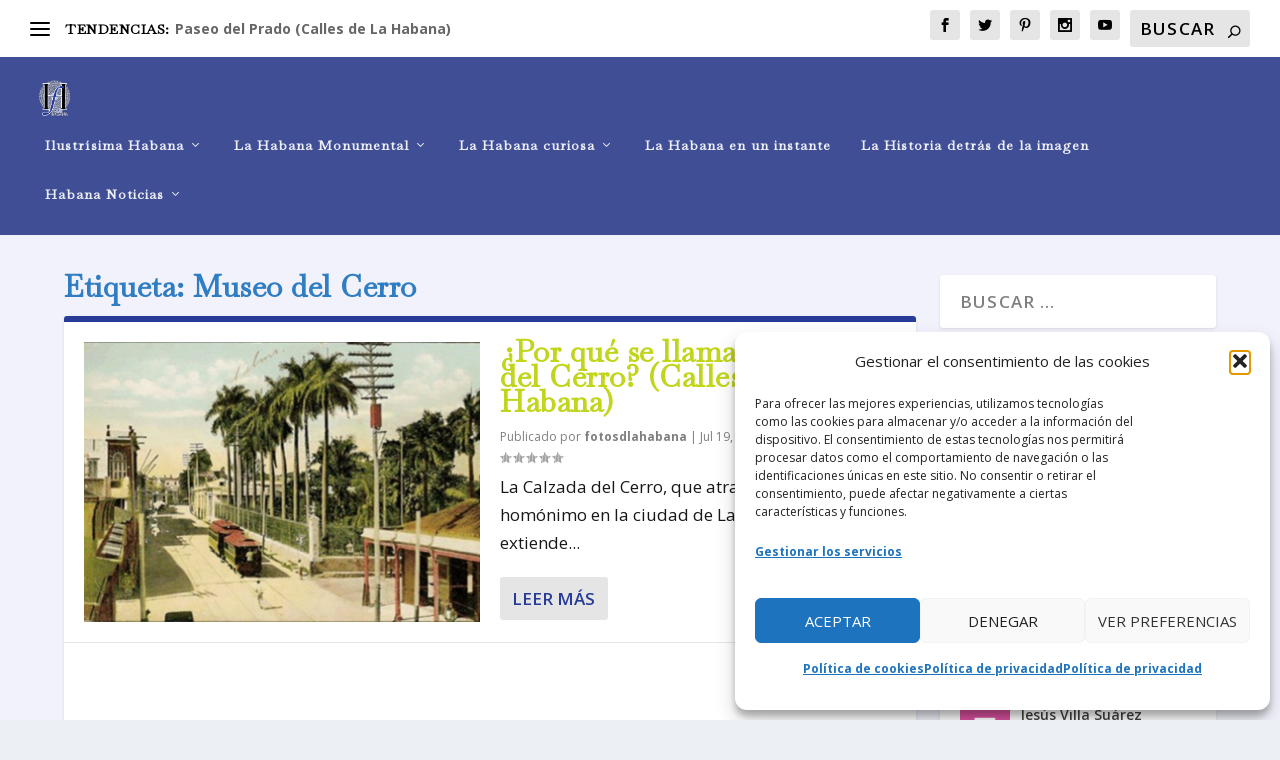

--- FILE ---
content_type: text/html; charset=utf-8
request_url: https://www.google.com/recaptcha/api2/aframe
body_size: 265
content:
<!DOCTYPE HTML><html><head><meta http-equiv="content-type" content="text/html; charset=UTF-8"></head><body><script nonce="Po-ErAp_Gv7A0Zx0Nn-ilA">/** Anti-fraud and anti-abuse applications only. See google.com/recaptcha */ try{var clients={'sodar':'https://pagead2.googlesyndication.com/pagead/sodar?'};window.addEventListener("message",function(a){try{if(a.source===window.parent){var b=JSON.parse(a.data);var c=clients[b['id']];if(c){var d=document.createElement('img');d.src=c+b['params']+'&rc='+(localStorage.getItem("rc::a")?sessionStorage.getItem("rc::b"):"");window.document.body.appendChild(d);sessionStorage.setItem("rc::e",parseInt(sessionStorage.getItem("rc::e")||0)+1);localStorage.setItem("rc::h",'1769686347339');}}}catch(b){}});window.parent.postMessage("_grecaptcha_ready", "*");}catch(b){}</script></body></html>